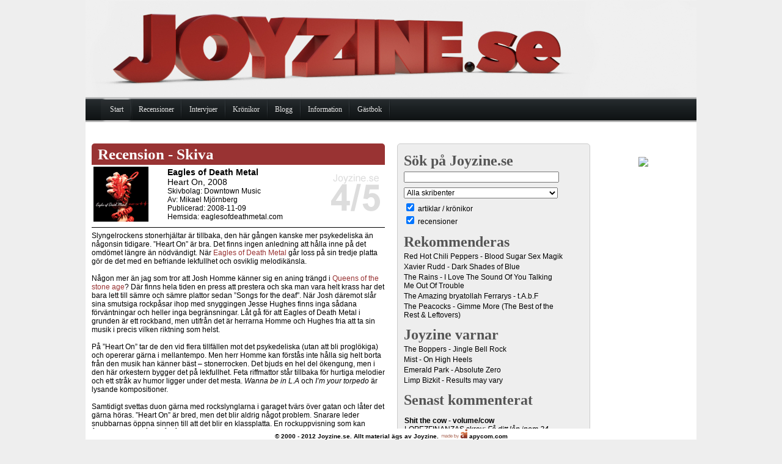

--- FILE ---
content_type: text/html; charset=UTF-8
request_url: https://joyzine.se/?p=2952
body_size: 5818
content:
<!DOCTYPE html PUBLIC "-//W3C//DTD XHTML 1.0 Transitional//EN" "http://www.w3.org/TR/xhtml1/DTD/xhtml1-transitional.dtd"> 
<html xmlns="http://www.w3.org/1999/xhtml" > 
<head> 
	<title>Joyzine</title> 
	<meta http-equiv="Content-Type" content="text/html; charset=latin1_swedish_ci"/> 	
	
    <link type="text/css" rel="stylesheet" href="css/Structure.css?ver=111218" /> 
	<link type="text/css" rel="stylesheet" href="css/Style.css?ver=111218" /> 
	<link type="text/css" rel="stylesheet" href="css/easyslider.css" />  
	
	<link type="text/css" href="css/menu.css" rel="stylesheet" />
	<script type="text/javascript" src="js/jquery.js"></script>
	<script type="text/javascript" src="js/easyslider.js"></script>
	<script type="text/javascript" src="js/menu.js"></script>
	<style>		
		
	</style>
</head>
<body>
	<!--All code (C) Andreas Ivarsson (www.andreasivarsson.com)-->
	<div id="div_bodycontainer" class="container">
		<div id="div_body">
			<div id="div_ad_top">						
							</div>
			<div id="div_main">
				<div id="div_top"><a href="/"><img src="Images/top.jpg?ver=111216" alt="Joyzine.se" title="Joyzine.se" style='margin:0;padding:0;' /></a></div>
				<div id="div_menu">
					<div id="menu">		
						<ul class="menu">		
							<li><a href="/"><span>Start</span></a></li>
							<li><a href="#" class="parent"><span>Recensioner</span></a>
								<div>
									<ul>
										<li><a href="/?p=8"><span>Skivor</span></a></li>
										<li><a href="/?p=9"><span>Demo</span></a></li>
										<li><a href="/?p=10"><span>Konserter</span></a></li>
										<li><a href="/?p=2786"><span>Festivaler</span></a></li>
									</ul>
								</div>
							</li>	
							<li><a href="#" class="parent"><span>Intervjuer</span></a>
								<div>
									<ul>
										<li><a href="/?p=12"><span>Artiklar</span></a></li>
										<li><a href="/?p=13"><span>Fem korta</span></a></li>
										<li><a href="/?p=14"><span>Enkäter</span></a></li>										
									</ul>
								</div>
							</li>
							<li><a href="/?p=11"><span>Krönikor</span></a></li>							
							<li><a href="/?p=1954"><span>Blogg</span></a></li>							
							<li><a href="#" class="parent"><span>Information</span></a>
								<div>
									<ul>
										<li><a href="/?p=2"><span>Om Joyzine.se</span></a></li>
										<li><a href="/?p=3"><span>Annonsera</span></a></li>
										<li><a href="/?p=4"><span>Kontakt</span></a></li>
										<li><a href="/?p=6"><span>Redaktionen</span></a></li>
										<li><a href="/?p=7"><span>FAQ</span></a></li>
									</ul>
								</div>
							</li>
							<li><a href="/?p=5" class="last"><span>Gästbok</span></a></li>
						</ul>
					</div>			
				</div>				
				<div id="div_content">	
					 
					<div id="div_ad_right">
						<br /><center>



<br /><br />
<script type="text/javascript">
var uri = 'http://impse.tradedoubler.com/imp?type(img)g(18729948)a(310889)' + new String (Math.random()).substring (2, 11);
document.write('<a href="http://clk.tradedoubler.com/click?p=191348&a=310889&g=18729948" target="_BLANK"><img src="'+uri+'" border=0></a>');
</script>


<br />
<script language="javascript">
var uri = 'http://impse.tradedoubler.com/imp/js/10314/310889?' + new String (Math.random()).substring (2, 11);
document.write('<sc'+'ript language="JavaScript" src="'+uri+'" charset="ISO-8859-1"></sc'+'ript>');
</script><br />


<br />
<script type="text/javascript"><!--
google_ad_client = "pub-5583958123729825";
//120x240, skapad 2008-01-13
google_ad_slot = "0819732650";
google_ad_width = 120;
google_ad_height = 240;
//--></script>
<script type="text/javascript"
src="http://pagead2.googlesyndication.com/pagead/show_ads.js">
</script>




					</div>
					<div id="div_leftcontent">	
						<div id="div_search_result_container">
							<p id="close_search" style="cursor:pointer;text-align:right;font-weight:bold;">[stäng]</p>
							<div id="div_search_result">
							</div>
						</div>
						<div id="div_thecontent">
							<div class='article_header header_review'><h3>Recension - Skiva</h3></div><table class='review_top'><tr><td class='review_top_left'><img src='/Images/pagepics/covers/2952.gif' alt='' /></td><td class='review_top_middle'><span class='review_artist'>Eagles of Death Metal</span><br /><span class='review_title'>Heart On, 2008</span><br />Skivbolag: Downtown Music<br />Av: <a href='mailto:mikael@joyzine.se'>Mikael Mjörnberg</a><br />Publicerad: 2008-11-09<br />Hemsida: <a href='http://eaglesofdeathmetal.com' target='_blank'>eaglesofdeathmetal.com</a></td><td class='review_top_right'><img alt='' src='/Images/grades/4.gif' /></td></tr></table><hr />Slyngelrockens stonerhjältar är tillbaka, den här gången kanske mer psykedeliska än någonsin tidigare. ”Heart On” är bra. Det finns ingen anledning att hålla inne på det omdömet längre än nödvändigt. När <span class="text_red">Eagles of Death Metal</span> går loss på sin tredje platta gör de det med en befriande lekfullhet och osviklig melodikänsla.
<br />    
<br />Någon mer än jag som tror att Josh Homme känner sig en aning trängd i <span class="text_red">Queens of the stone age</span>? Där finns hela tiden en press att prestera och ska man vara helt krass har det bara lett till sämre och sämre plattor sedan ”Songs for the deaf”. När Josh däremot slår sina smutsiga rockpåsar ihop med snyggingen Jesse Hughes finns inga sådana förväntningar och heller inga begränsningar. Låt gå för att Eagles of Death Metal i grunden är ett rockband, men utifrån det är herrarna Homme och Hughes fria att ta sin musik i precis vilken riktning som helst.
<br />    
<br />På ”Heart On” tar de den vid flera tillfällen mot det psykedeliska (utan att bli proglökiga) och opererar gärna i mellantempo. Men herr Homme kan förstås inte hålla sig helt borta från den musik han känner bäst – stonerrocken. Det bjuds en hel del ökengung, men i den här orkestern bygger det på lekfullhet. Feta riffmattor står tillbaka för hurtiga melodier och ett stråk av humor ligger under det mesta. <span class="text_italic">Wanna be in L.A</span> och <span class="text_italic">I’m your torpedo</span> är lysande kompositioner.
<br />    
<br />Samtidigt svettas duon gärna med rockslynglarna i garaget tvärs över gatan och låter det gärna höras. ”Heart On” är bred, men det blir aldrig något problem. Snarare leder snubbarnas öppna sinnen till att det blir en klassplatta. En rockuppvisning som kan återupptäckas gång på gång utan att stämningen försvinner. När läste ni det om en stonerrotad platta senast? Inte var det i en Queens of the stone age-recension i alla fall.
<br /><br /><script src='http://connect.facebook.net/en_US/all.js#xfbml=1'></script><fb:like href='http://www.joyzine.se/?p=2952' show_faces='true' width='450' font='arial'></fb:like><p><a href='http://www.facebook.com/sharer.php?u=http://www.joyzine.se/?p=2952'><img src='Images/facebook.png' alt='Dela p� Facebook' /></a> <a href='http://twitter.com/home?status=http://www.joyzine.se/?p=2952'><img src='Images/twitter.png' alt='Dela p� Twitter' /></a></p></p><p class='title' style='margin:0;margin-bottom:2px;padding-bottom:0;'>Relaterat</p><p style='margin:0;margin-bottom:2px;'><a href='/?p=3489'>Arvikafestivalen 2009<br /><a href='/?p=3431'>Minnenas Arvika<br /><a href='/?p=3472'>Eagles of Death Metal (2009-07-03)<br /><p class='title'>Kommentera</p><form method='post' action='/w.php'><input type='hidden' name='pageid' value='2952' /><p>Namn:<br /><input type='text' name='name' size='48' /><br />Spamskydd, skriv 49273 i rutan <br /><input type='text' name='spamchecker' size='48' /><br />Inlägg:<br /><textarea name='contenttext' rows='5' cols='48'></textarea><br /><br /><input type='submit' name='nytt' value='Skicka' /></p></form><p>Inga kommentarer</p>			
						</div>
                    </div>
					<div id="div_rightcontent_container">
						<div id="div_rightcontent"> 
							<div class='div_main_fieldset'>
								<div class='div_main_fieldset_inner'>
									<h2 class='h2_fieldset'>Sök på Joyzine.se</h2>
									<form action='?p=1840' method='post' id='search_form'><input type='hidden' name='isPostBack' value='searching' /><input type='text' name='search_value' id='search_tb' style='width:250px' /><br /><select name='staff' style='width:252px'><option value='0'>Alla skribenter</option><option value='5'>Johannes Ådén</option><option value='30'>Fredrik Andersson</option><option value='3'>Daniel Arosenius</option><option value='35'>Peter Augustinsson</option><option value='10'>Emilie Aune</option><option value='38'>Kim Boberg</option><option value='25'>Anna Enkvist</option><option value='24'>Rickard Gustavsson</option><option value='29'>Erik Hammarström</option><option value='12'>Alexander Hellgren</option><option value='9'>Mattias Hjelm</option><option value='21'>Erik Högkvist</option><option value='27'>Ricky Holmquist</option><option value='11'>Andreas Ivarsson</option><option value='13'>Nils Jonsson</option><option value='32'>Thomas Jonsson</option><option value='36'>Malin Karlsson</option><option value='16'>Eva Linde</option><option value='39'>Felix Lindén</option><option value='1'>Mikael Mjörnberg</option><option value='20'>Moræa Myrgren</option><option value='26'>Linda Nihlén</option><option value='22'>Anders Nilsson</option><option value='19'>Patrik "pk" Nilsson</option><option value='28'>Sebastian Norling Rauhala</option><option value='6'>Johan Norström</option><option value='14'>Nicholas Notrica</option><option value='40'>Johan Olsson</option><option value='8'>Carl Potvin Johansson</option><option value='31'>Jesper Robild</option><option value='34'>Jonatan Rosenberg</option><option value='23'>Rosanna Rundlöf</option><option value='33'>Peter Sibner</option><option value='37'>Birger Sponson</option><option value='2'>Christian Stenbacke</option><option value='41'>Hanna Svensson</option><option value='15'>Nina Torbacke</option><option value='18'>Marcus Ulvsand</option><option value='17'>Anton Wedding</option><option value='4'>Maria Wikström</option></select><br /><input type='checkbox' name='cbArticle' value='Artiklar' checked='checked' /> artiklar / krönikor<br /><input type='checkbox' name='cbReview' value='Recensioner' checked='checked' /> recensioner<br /></form>								</div>
							</div>
							<div class='div_main_fieldset'>						
								<div class='div_main_fieldset_inner'>
									<h2 class='h2_fieldset'>Rekommenderas</h2>
									<p style='padding:0;margin:0;margin-top:3px;margin-bottom:3px'><a href='?p=840'>Red Hot Chili Peppers - Blood Sugar Sex Magik</a></p>									<p style='padding:0;margin:0;margin-top:3px;margin-bottom:3px'><a href='?p=2955'>Xavier Rudd - Dark Shades of Blue</a></p><p style='padding:0;margin:0;margin-top:3px;margin-bottom:3px'><a href='?p=5227'>The Rains - I Love The Sound Of You Talking Me Out Of Trouble</a></p><p style='padding:0;margin:0;margin-top:3px;margin-bottom:3px'><a href='?p=3776'>The Amazing bryatollah Ferrarys - t.A.b.F</a></p><p style='padding:0;margin:0;margin-top:3px;margin-bottom:3px'><a href='?p=2591'>The Peacocks - Gimme More (The Best of the Rest & Leftovers)</a></p>								</div>
							</div>
							<div class='div_main_fieldset'>
								<div class='div_main_fieldset_inner'>
									<h2 class='h2_fieldset'>Joyzine varnar</h2>
									<p style='padding:0;margin:0;margin-top:3px;margin-bottom:3px'><a href='?p=140'>The Boppers - Jingle Bell Rock</a></p>									<p style='padding:0;margin:0;margin-top:3px;margin-bottom:3px'><a href='?p=2690'>Mist - On High Heels</a></p><p style='padding:0;margin:0;margin-top:3px;margin-bottom:3px'><a href='?p=5520'>Emerald Park - Absolute Zero</a></p><p style='padding:0;margin:0;margin-top:3px;margin-bottom:3px'><a href='?p=577'>Limp Bizkit - Results may vary</a></p>								</div>
							</div>
							<div class='div_main_fieldset'>
								<div class='div_main_fieldset_inner'>
									<h2 class='h2_fieldset'>Senast kommenterat</h2>
									<p><span style='font-weight:bold;'>Shit the cow - volume/cow</span> <br /><a href='?p=5414'>LOPEZFINANZAS skrev:<span style='font-style:italic;'> Få ditt lån inom 24 timmar

Som kund hos LOPEZ GROUP FINANZAS rekommenderar ...</span><br />(2025-12-10 08:34:11)</a></p><p><span style='font-weight:bold;'>Shit the cow - volume/cow</span> <br /><a href='?p=5414'>LOPEZFINANZAS skrev:<span style='font-style:italic;'> Få ditt lån inom 24 timmar

Som kund hos LOPEZ GROUP FINANZAS rekommenderar ...</span><br />(2025-12-10 08:34:11)</a></p><p><span style='font-weight:bold;'>Shit the cow - volume/cow</span> <br /><a href='?p=5414'>LOPEZFINANZAS skrev:<span style='font-style:italic;'> Få ditt lån inom 24 timmar

Som kund hos LOPEZ GROUP FINANZAS rekommenderar ...</span><br />(2025-12-10 08:34:10)</a></p><p><span style='font-weight:bold;'>Shit the cow - volume/cow</span> <br /><a href='?p=5414'>LOPEZFINANZAS skrev:<span style='font-style:italic;'> Få ditt lån inom 24 timmar

Som kund hos LOPEZ GROUP FINANZAS rekommenderar ...</span><br />(2025-12-10 08:34:10)</a></p><p><span style='font-weight:bold;'>Shit the cow - volume/cow</span> <br /><a href='?p=5414'>LOPEZFINANZAS skrev:<span style='font-style:italic;'> Få ditt lån inom 24 timmar

Som kund hos LOPEZ GROUP FINANZAS rekommenderar ...</span><br />(2025-12-10 08:34:10)</a></p>								</div>
							</div>
							<div class='div_main_fieldset'>
								<div class='div_main_fieldset_inner'>					
									<h2 class='h2_fieldset'>Senaste festivalerna</h2>
									<p style='padding:0;margin:0;margin-top:3px;margin-bottom:3px'><a href='?p=6248'>House of Metal 2015</a></p><p style='padding:0;margin:0;margin-top:3px;margin-bottom:3px'><a href='?p=6233'>Eksjö Stadsfest 2014</a></p><p style='padding:0;margin:0;margin-top:3px;margin-bottom:3px'><a href='?p=6230'>Uddevalla Solid Sound i bilder</a></p>								</div>
							</div>						
							<div class='div_main_fieldset'>
								<div class='div_main_fieldset_inner'>					
									<h2 class='h2_fieldset'>Artiklar i urval</h2>
									<p style='padding:0;margin:0;margin-top:3px;margin-bottom:3px'><a href='?p=1786'>Nostalgi är bra för själen</a></p>									<p style='padding:0;margin:0;margin-top:3px;margin-bottom:3px'><a href='?p=4427'>Vit Päls</a></p><p style='padding:0;margin:0;margin-top:3px;margin-bottom:3px'><a href='?p=3526'>Bob Hund</a></p>									<p style='padding:0;margin:0;margin-top:3px;margin-bottom:3px'><a href='?p=5148'>Reeperbahn Festival</a></p>								
								</div>
							</div>
							<div class='div_main_fieldset'>
								<div class='div_main_fieldset_inner'>					
									<h2 class='h2_fieldset'>Konserter</h2>
									<p style='padding:0;margin:0;margin-top:3px;margin-bottom:3px'><a href='?p=1622'>LOK - Hultsfredsfestivalen (2002-06-15)</a></p><p style='padding:0;margin:0;margin-top:3px;margin-bottom:3px'><a href='?p=2308'>Humanzi - Sticky Fingers, Göteborg (2008-03-28)</a></p><p style='padding:0;margin:0;margin-top:3px;margin-bottom:3px'><a href='?p=3022'>Mark Olson & Gary Louris - Pustervik, Göteborg (2008-12-04)</a></p><p style='padding:0;margin:0;margin-top:3px;margin-bottom:3px'><a href='?p=1744'>The Wannadies - Hultsfredsfestivalen (2000-06-16)</a></p><p style='padding:0;margin:0;margin-top:3px;margin-bottom:3px'><a href='?p=4925'>Joan Jett - Sweden Rock Festival (2011-06-09)</a></p>								</div>
							</div>
							
						</div>
						<div class='right_content_more'>								
							<iframe frameBorder="0" scrolling="no" allowtransparency="true" style="border:none; overflow:hidden; width:300px; height:265px;" src="https://www.facebook.com/plugins/likebox.php?href=http%3A%2F%2Fwww.facebook.com%2Fpages%2FJoyzinese%2F186752238007821&width=300&colorscheme=light&connections=10&stream=false&header=false&height=265"></iframe>
							
							<br /><br />
					<script src="http://widgets.twimg.com/j/2/widget.js"></script>
<script>
new TWTR.Widget({
  version: 2,
  type: 'profile',
  rpp: 6,
  interval: 30000,
  width: 'auto',
  height: 300,
  theme: {
    shell: {
      background: '#eeeeee',
      color: '#000000'
    },
    tweets: {
      background: '#eeeeee',
      color: '#000000',
      links: '#a22c28'
    }
  },
  features: {
    scrollbar: false,
    loop: false,
    live: false,
    behavior: 'all'
  }
}).render().setUser('Joyzinese').start();
</script>	
<br /><br />
<script type="text/javascript">
var uri = 'http://impse.tradedoubler.com/imp?type(js)g(17915742)a(310889)' + new String (Math.random()).substring (2, 11);
document.write('<sc'+'ript type="text/javascript" src="'+uri+'" charset="ISO-8859-1"></sc'+'ript>');
</script>				
						</div>
					</div>
					
					<div class="clear">
					</div>
				</div>
			</div>
		</div>
		<div id="div_footercontainer">
			<div id="div_footer">
				© 2000 - 2012 Joyzine.se. Allt material ägs av Joyzine. <a href="http://www.andreasivarsson.com" target="_blank"><img src="/Images/madebyai.png" alt="made by ai" /></a> <a href="http://apycom.com/" target="_blank">apycom.com</a>
			</div>
		</div>
	</div>
	<script language="javascript" type="text/javascript">
		$("#div_search_result_container").hide();
	
        $(document).ready(function () {
            $("#slider").easySlider({
                auto: true,
                continuous: true,
                numeric: true,
				pause: 7000,
				speed: 300				
            });
			
			$("#search_tb").keyup(function() {
				$.post("search.php", $("#search_form").serialize(), function(data) {
					$("#div_search_result").html(data);
					$("#div_search_result_container").show();
					$("#div_thecontent").hide();
				 })
			 });
			 
			 $("#close_search").click(function() {
				$("#div_search_result_container").hide();
				$("#div_thecontent").show();
			 });
        }) ;
    </script>

	<script type="text/javascript">
var gaJsHost = (("https:" == document.location.protocol) ? "https://ssl."
: "http://www.");
document.write(unescape("%3Cscript src='" + gaJsHost +
"google-analytics.com/ga.js' type='text/javascript'%3E%3C/script%3E"));
</script>
<script type="text/javascript">
var pageTracker = _gat._getTracker("UA-3393431-1");
pageTracker._initData();
pageTracker._trackPageview();
</script>
</body>
</html>					

--- FILE ---
content_type: text/css
request_url: https://joyzine.se/css/Structure.css?ver=111218
body_size: 812
content:
body {
    background-color: #EEEEEE;
    background-image: url("../Images/bakgrund.jpg");
    background-position: center center;
    background-repeat: repeat-y;
    margin: 0;
    padding: 0;
}
.review_top {
    width: 100%;
}
div#div_bodycontainer {
    margin-left: auto;
    margin-right: auto;
    width: 1000px;
}
div#div_body {
    width: 100%;
}
div#div_ad_top {
    width: 100%;
}
div#div_main {
    width: 100%;
}
div#div_top {
    margin: 0;
    padding: 0;
    width: 100%;
}
div#div_menu {
    background-color: #DFDFDF;
    margin-bottom: 15px;
    width: 100%;
}
div#div_content {
    margin-bottom: 30px;
    margin-left: 10px;
    margin-right: 10px;
    width: 980px;
}
div#div_leftcontent {
    float: left;
    margin-top: 20px;
    width: 480px;
	text-align:left;
}
div#div_rightcontent_container {
    float: left;
	margin-top: 20px;
	width: 340px;
}
div#div_rightcontent {
    border: 1px solid #CCCCCC;
	margin-left: 20px;
	margin-right: 4px;
	padding-top:7px;
	padding-bottom:7px;
	
	background-color:#EEEEEE;
	
	border-radius: 5px 5px 5px 5px;
}

.right_content_more
{
	margin-left:20px;
	margin-top:20px;
}

div#div_ad_right {
    float: right;
    margin-left: 4px;
    text-align: right;
    width: 155px;
}
div#div_footercontainer {
    bottom: 0;
    left: 0;
    position: fixed;
    right: 0;
    width: 100%;
}
div#div_footer {
    background-color: White;
    font-size: 10px;
    font-weight: bold;
    margin-left: auto;
    margin-right: auto;
    text-align: center;
    width: 1000px;
}
div#div_text {
    border-right: 1px solid Black;
    float: left;
    padding-right: 4px;
    width: 440px;
}
div#div_comments {
    float: right;
    margin-left: 5px;
    width: 150px;
}
.clear {
    clear: both;
}
a.main_feed {
    display: block;
    margin-bottom: 8px;
}
.div_main_fieldset {
    
    margin-bottom: 12px;
    width: 280px;
	border:0;
	background:none;
	text-align:left;
}
.div_main_fieldset_inner {
    margin: 7px 10px;
}
.header_review {
    background-color: #993333;
    height: 20px;
    line-height: 20px;
    margin-bottom: 3px;
    width: 100%;
	text-align:left;
}
.header_article {
    background-color: Black;
    height: 20px;
    line-height: 20px;
    margin-bottom: 3px;
    width: 100%;
	text-align:left;
}
.header_chronicle {
    background-color: #DDDDDD;
    height: 20px;
    line-height: 20px;
    margin-bottom: 3px;
    width: 100%;
	text-align:left;
}
.header_blog {
    background-color: #33CCFF;
    height: 20px;
    line-height: 20px;
    margin-bottom: 3px;
    width: 100%;
	text-align:left;
}
.comm_odd {
    background-color: #EEEEEE;
}
.article_header {
    border-radius: 5px 5px 0 0;
    height: 35px;
    line-height: 35px;
    margin-bottom: 0;
    width: 100%;
}
.header_article {
    background-color: Black;
}
.header_chronicle {
    background-color: #DDDDDD;
}
.header_blog {
    background-color: #00AAFF;
}
.header_review {
    background-color: #993333;
}
.article_container {
    border-color: #DDDDDD;
    border-left: 1px solid #DDDDDD;
    border-right: 1px solid #DDDDDD;
    border-style: none solid solid;
    border-width: 0 1px 1px;
    padding: 3px;
}
.article_container img {
    max-width: 472px;
}
.article_container_review {
    padding-top: 7px;
}
#ads_middle {
    margin-bottom: 10px;
    margin-top: 10px;
} 
#banner {
    float: left;
    height: 250px;
    margin: 0;
    overflow: hidden;
    padding: 0;
    width: 790px;
}
.banner_content {
    float: right;
    margin-left: 30px;
    width: 400px;
}
.banner_image {
    float: left;
    overflow: hidden;
    width: 320px;
}
#slider h2 {
    font-size: 25px;
}
#slider p {
    font-size: 13px;
}


--- FILE ---
content_type: text/css
request_url: https://joyzine.se/css/Style.css?ver=111218
body_size: 580
content:
body {
    font-family: Arial;
    font-size: 12px;
}
p.boxtext {
    margin: 0;
    padding: 0;
}
.text_bold {
    font-weight: bold;
}
.text_red {
    color: #993333;
}
a {
    color: Black;
    text-decoration: none;
}
img {
    border-width: 0;
    margin: 0;
}
img.imagewithmargin {
    margin: 0 10px 0 6px;
}
p {
    padding: 1px;
}
hr {
    background-color: Black;
    border: 0 none;
    color: Black;
    height: 1px;
    width: 100%;
}
.listtitle {
    color: #993333;
    font-size: 12px;
    font-weight: bold;
    margin: 0;
    padding: 10px 0 1px;
}
.listcontent {
    margin: 0;
}
.listtable {
    border-width: 0;
    width: 95%;
}
.listtable_left {
    text-align: left;
    vertical-align: top;
}
.listtable_right {
    text-align: right;
    vertical-align: top;
}
.review_artist {
    font-size: 14px;
    font-weight: bold;
}
.review_title {
    font-size: 14px;
}
.review_top_left {
    text-align: left;
    width: 25%;
}
.review_top_concert_left {
    text-align: left;
    width: 78%;
}
.review_top_middle {
    text-align: left;
    width: 53%;
}
.review_top_right {
    text-align: right;
    width: 22%;
}
.article_title_type {
    font-size: 13px;
    font-weight: bold;
    margin: 0;
}
.article_title {
    font-size: 19px;
    font-weight: bold;
    margin: 0 0 3px;
}
.article_bottom {
    vertical-align: bottom;
    width: 50%;
}
.title {
    font-size: 17px;
    font-weight: bold;
    padding-bottom: 6px;
}
.bold {
    font-weight: bold;
}
.italic {
    font-style: italic;
}
.titlered {
    color: #993333;
}
.right {
    text-align: right;
}
.text_red {
    color: #993333;
}
.text_italic {
    font-style: italic;
}
.text_bold {
    font-weight: bold;
}
.subtitle {
    font-size: 12px;
    font-weight: bold;
}
input, textarea, select {
    font: 12px/12px Arial,Helvetica,sans-serif;
    margin-bottom: 4px;
    margin-top: 4px;
    padding: 0;
}
input.button {
    background-color: #666699;
    border-color: Black;
    border-style: solid;
    border-width: 1px;
    color: White;
}
h1 {
    font-size: 18px;
    font-weight: bold;
}
h2 {
    color: Black;
    font-size: 18px;
    margin: 2px; 
    padding: 0;
}
h2.h2_fieldset {
    border-bottom:0 none;
	color: #555555;
	font-family: Tahoma;
	font-size: 24px;
	margin: 0px;
	padding: 0;
}
h3 {
    color: White;
    font-family: Tahoma;
    font-size: 25px;
    margin: 0 0 0 10px;
    padding: 0;
}
h3.chronicle {
    color: Black;
}
h4 {
    color: Black;
    font-size: 14px;
    margin: 2px;
    padding: 0;
}


--- FILE ---
content_type: text/css
request_url: https://joyzine.se/css/easyslider.css
body_size: 598
content:
#slider ul, #slider li, #slider2 ul, #slider2 li {
    list-style: none outside none;
    margin: 0;
    padding: 0;
}
#slider2 {
    margin-top: 1em;
}
#slider li, #slider2 li {
    height: 250px;
    overflow: hidden;
    width: 790px;
}
#prevBtn, #nextBtn, #slider1next, #slider1prev {
    display: block;
    height: 77px;
    left: -30px;
    position: absolute;
    top: 71px;
    width: 30px;
    z-index: 1000;
}
#nextBtn, #slider1next {
    left: 696px;
}
#prevBtn a, #nextBtn a, #slider1next a, #slider1prev a {
    background: url("../images/btn_prev.gif") no-repeat scroll 0 0 transparent;
    display: block;
    height: 77px;
    position: relative;
    width: 30px;
}
#nextBtn a, #slider1next a {
    background: url("../images/btn_next.gif") no-repeat scroll 0 0 transparent;
}
#div_controls {
    margin-left: 580px;
    margin-top: -37px;
}
ol#controls {
    float: right;
    margin: 0;
}
ol#controls li {
    float: left;
    height: 28px;
    line-height: 28px;
    list-style: none outside none;
    margin: 0 10px 0 0;
    padding: 0;
}
ol#controls li a {
    background: none repeat scroll 0 0 #CCCCCC;
    border: 1px solid #CCCCCC;
    color: #000000;
    float: left;
    height: 28px;
    line-height: 28px;
    padding: 0 10px;
    text-decoration: none;
}
ol#controls li.current a {
    background: none repeat scroll 0 0 #FFFFFF;
    color: #000000;
}
ol#controls li a:focus, #prevBtn a:focus, #nextBtn a:focus {
    outline: medium none;
}
#slider img {
    height: 250px;
}
#slider .item_text {
    background: none repeat scroll 0 0 rgba(0, 0, 0, 0.1);
    border-radius: 3px 3px 3px 3px;
    cursor: pointer;
    left: 438px;
    overflow: hidden;
    position: relative;
    top: -315px;
    width: 500px;
}
#slider .item_text_inner {
    margin: 10px;
}
#slider .item_text h2 {
    color: White;
    float: left;
    font-size: 56px;
    margin: 0 5px 5px 0;
}
#slider .item_text h3 {
    color: White;
    font-size: 21px;
    text-transform: uppercase;
} 
#slider .item_text p {
    clear: both;
    color: White;
    font-size: 16px; 
    margin: 0;
} 
#slider .item_text img { 
    height: auto;
    margin-top: 5px;
    width: auto;
}


--- FILE ---
content_type: text/javascript
request_url: https://joyzine.se/js/easyslider.js
body_size: 1740
content:
/*
* 	Easy Slider 1.7 - jQuery plugin
*	written by Alen Grakalic	
*	http://cssglobe.com/post/4004/easy-slider-15-the-easiest-jquery-plugin-for-sliding
*
*	Copyright (c) 2009 Alen Grakalic (http://cssglobe.com)
*	Dual licensed under the MIT (MIT-LICENSE.txt)
*	and GPL (GPL-LICENSE.txt) licenses.
*
*	Built for jQuery library
*	http://jquery.com
*
*/

/*
*	markup example for $("#slider").easySlider();
*	
* 	<div id="slider">
*		<ul>
*			<li><img src="images/01.jpg" alt="" /></li>
*			<li><img src="images/02.jpg" alt="" /></li>
*			<li><img src="images/03.jpg" alt="" /></li>
*			<li><img src="images/04.jpg" alt="" /></li>
*			<li><img src="images/05.jpg" alt="" /></li>
*		</ul>
*	</div>
*
*/


/*
*
*
* OBS: Modified by Aimit Solutions to handle our website
*
*
*/

(function ($) {

	$.fn.easySlider = function (options) {

		// default configuration properties
		var defaults = {
			prevId: 'prevBtn',
			prevText: 'Previous',
			nextId: 'nextBtn',
			nextText: 'Next',
			controlsShow: true,
			controlsBefore: '',
			controlsAfter: '',
			controlsFade: true,
			firstId: 'firstBtn',
			firstText: 'First',
			firstShow: false,
			lastId: 'lastBtn',
			lastText: 'Last',
			lastShow: false,
			vertical: false,
			speed: 800,
			auto: false,
			pause: 4000,
			continuous: false,
			numeric: false,
			numericId: 'controls'
		};

		var options = $.extend(defaults, options);

		this.each(function () {
			var obj = $(this);
			var s = $("li", obj).length;
			var w = $("li", obj).width();
			var h = $("li", obj).height();
			var clickable = true;
			obj.width(w);
			obj.height(h);
			obj.css("overflow", "hidden");
			var ts = s - 1;
			var t = 0;
			$("ul", obj).css('width', s * w);

			if (options.continuous) {
				$("ul", obj).prepend($("ul li:last-child", obj).clone().css("margin-left", "-" + w + "px"));
				$("ul", obj).append($("ul li:nth-child(2)", obj).clone());
				$("ul", obj).css('width', (s + 1) * w);
			};

			if (!options.vertical) $("li", obj).css('float', 'left');

			if (options.controlsShow) {
				var html = options.controlsBefore;
				if (options.numeric) {
				    html += '<div id="div_' + options.numericId + '"><ol id="' + options.numericId + '"></ol></div>';					
				} else {
					if (options.firstShow) html += '<span id="' + options.firstId + '"><a href=\"javascript:void(0);\">' + options.firstText + '</a></span>';
					html += ' <span id="' + options.prevId + '"><a href=\"javascript:void(0);\">' + options.prevText + '</a></span>';
					html += ' <span id="' + options.nextId + '"><a href=\"javascript:void(0);\">' + options.nextText + '</a></span>';
					if (options.lastShow) html += ' <span id="' + options.lastId + '"><a href=\"javascript:void(0);\">' + options.lastText + '</a></span>';
				};

				html += options.controlsAfter;
				$(obj).after(html);
			};

			if (options.numeric) {
				for (var i = 0; i < s; i++) {
					$(document.createElement("li"))
						.attr('id', options.numericId + (i + 1))
						.html('<a rel=' + i + ' href=\"javascript:void(0);\">' + (i + 1) + '</a>')
						.appendTo($("#" + options.numericId))
						.click(function () {
							animate($("a", $(this)).attr('rel'), true);
						});
				};
			} else {
				$("a", "#" + options.nextId).click(function () {
					animate("next", true);
				});
				$("a", "#" + options.prevId).click(function () {
					animate("prev", true);
				});
				$("a", "#" + options.firstId).click(function () {
					animate("first", true);
				});
				$("a", "#" + options.lastId).click(function () {
					animate("last", true);
				});
			};

			function setCurrent(i) {
				i = parseInt(i) + 1;
				$("li", "#" + options.numericId).removeClass("current");
				$("li#" + options.numericId + i).addClass("current");
			};

			function adjust() {
				if (t > ts) t = 0;
				if (t < 0) t = ts;
				if (!options.vertical) {
					$("ul", obj).css("margin-left", (t * w * -1));
				} else {
					$("ul", obj).css("margin-left", (t * h * -1));
				}
				clickable = true;
				if (options.numeric) setCurrent(t);
			};

			function animate(dir, clicked) {
				if (clickable) {
					clickable = false;
					var ot = t;
					switch (dir) {
						case "next":
							t = (ot >= ts) ? (options.continuous ? t + 1 : ts) : t + 1;
							break;
						case "prev":
							t = (t <= 0) ? (options.continuous ? t - 1 : 0) : t - 1;
							break;
						case "first":
							t = 0;
							break;
						case "last":
							t = ts;
							break;
						default:
							t = dir;
							break;
					};
					var diff = Math.abs(ot - t);
					var speed = diff * options.speed;
					if (!options.vertical) {
						p = (t * w * -1);
						$("ul", obj).animate(
							{ marginLeft: p },
							{ queue: false, duration: speed, complete: adjust }
						);
					} else {
						p = (t * h * -1);
						$("ul", obj).animate(
							{ marginTop: p },
							{ queue: false, duration: speed, complete: adjust }
						);
					};

					if (!options.continuous && options.controlsFade) {
						if (t == ts) {
							$("a", "#" + options.nextId).hide();
							$("a", "#" + options.lastId).hide();
						} else {
							$("a", "#" + options.nextId).show();
							$("a", "#" + options.lastId).show();
						};
						if (t == 0) {
							$("a", "#" + options.prevId).hide();
							$("a", "#" + options.firstId).hide();
						} else {
							$("a", "#" + options.prevId).show();
							$("a", "#" + options.firstId).show();
						};
					};

					if (clicked) clearTimeout(timeout);
					if (options.auto && dir == "next" && !clicked) {
						;
						timeout = setTimeout(function () {
							animate("next", false);
						}, diff * options.speed + options.pause);
					};

				};

			};
			// init
			var timeout;
			if (options.auto) {
				;
				timeout = setTimeout(function () {
					animate("next", false);
				}, options.pause);
			};

			if (options.numeric) setCurrent(0);

			if (!options.continuous && options.controlsFade) {
				$("a", "#" + options.prevId).hide();
				$("a", "#" + options.firstId).hide();
			};

		});

	};

})(jQuery);

--- FILE ---
content_type: text/javascript
request_url: https://joyzine.se/js/menu.js
body_size: 5618
content:
/** jquery.color.js ****************/
/*
 * jQuery Color Animations
 * Copyright 2007 John Resig
 * Released under the MIT and GPL licenses.
 */

(function(jQuery){

	// We override the animation for all of these color styles
	jQuery.each(['backgroundColor', 'borderBottomColor', 'borderLeftColor', 'borderRightColor', 'borderTopColor', 'color', 'outlineColor'], function(i,attr){
		jQuery.fx.step[attr] = function(fx){
			if ( fx.state == 0 ) {
				fx.start = getColor( fx.elem, attr );
				fx.end = getRGB( fx.end );
			}

			fx.elem.style[attr] = "rgb(" + [
				Math.max(Math.min( parseInt((fx.pos * (fx.end[0] - fx.start[0])) + fx.start[0]), 255), 0),
				Math.max(Math.min( parseInt((fx.pos * (fx.end[1] - fx.start[1])) + fx.start[1]), 255), 0),
				Math.max(Math.min( parseInt((fx.pos * (fx.end[2] - fx.start[2])) + fx.start[2]), 255), 0)
			].join(",") + ")";
		}
	});

	// Color Conversion functions from highlightFade
	// By Blair Mitchelmore
	// http://jquery.offput.ca/highlightFade/

	// Parse strings looking for color tuples [255,255,255]
	function getRGB(color) {
		var result;

		// Check if we're already dealing with an array of colors
		if ( color && color.constructor == Array && color.length == 3 )
			return color;

		// Look for rgb(num,num,num)
		if (result = /rgb\(\s*([0-9]{1,3})\s*,\s*([0-9]{1,3})\s*,\s*([0-9]{1,3})\s*\)/.exec(color))
			return [parseInt(result[1]), parseInt(result[2]), parseInt(result[3])];

		// Look for rgb(num%,num%,num%)
		if (result = /rgb\(\s*([0-9]+(?:\.[0-9]+)?)\%\s*,\s*([0-9]+(?:\.[0-9]+)?)\%\s*,\s*([0-9]+(?:\.[0-9]+)?)\%\s*\)/.exec(color))
			return [parseFloat(result[1])*2.55, parseFloat(result[2])*2.55, parseFloat(result[3])*2.55];

		// Look for #a0b1c2
		if (result = /#([a-fA-F0-9]{2})([a-fA-F0-9]{2})([a-fA-F0-9]{2})/.exec(color))
			return [parseInt(result[1],16), parseInt(result[2],16), parseInt(result[3],16)];

		// Look for #fff
		if (result = /#([a-fA-F0-9])([a-fA-F0-9])([a-fA-F0-9])/.exec(color))
			return [parseInt(result[1]+result[1],16), parseInt(result[2]+result[2],16), parseInt(result[3]+result[3],16)];

		// Otherwise, we're most likely dealing with a named color
		return colors[jQuery.trim(color).toLowerCase()];
	}
	
	function getColor(elem, attr) {
		var color;

		do {
			color = jQuery.curCSS(elem, attr);

			// Keep going until we find an element that has color, or we hit the body
			if ( color != '' && color != 'transparent' || jQuery.nodeName(elem, "body") )
				break; 

			attr = "backgroundColor";
		} while ( elem = elem.parentNode );

		return getRGB(color);
	};
	
	// Some named colors to work with
	// From Interface by Stefan Petre
	// http://interface.eyecon.ro/

	var colors = {
		aqua:[0,255,255],
		azure:[240,255,255],
		beige:[245,245,220],
		black:[0,0,0],
		blue:[0,0,255],
		brown:[165,42,42],
		cyan:[0,255,255],
		darkblue:[0,0,139],
		darkcyan:[0,139,139],
		darkgrey:[169,169,169],
		darkgreen:[0,100,0],
		darkkhaki:[189,183,107],
		darkmagenta:[139,0,139],
		darkolivegreen:[85,107,47],
		darkorange:[255,140,0],
		darkorchid:[153,50,204],
		darkred:[139,0,0],
		darksalmon:[233,150,122],
		darkviolet:[148,0,211],
		fuchsia:[255,0,255],
		gold:[255,215,0],
		green:[0,128,0],
		indigo:[75,0,130],
		khaki:[240,230,140],
		lightblue:[173,216,230],
		lightcyan:[224,255,255],
		lightgreen:[144,238,144],
		lightgrey:[211,211,211],
		lightpink:[255,182,193],
		lightyellow:[255,255,224],
		lime:[0,255,0],
		magenta:[255,0,255],
		maroon:[128,0,0],
		navy:[0,0,128],
		olive:[128,128,0],
		orange:[255,165,0],
		pink:[255,192,203],
		purple:[128,0,128],
		violet:[128,0,128],
		red:[255,0,0],
		silver:[192,192,192],
		white:[255,255,255],
		yellow:[255,255,0]
	};
	
})(jQuery);

/** jquery.lavalamp.js ****************/
/**
 * LavaLamp - A menu plugin for jQuery with cool hover effects.
 * @requires jQuery v1.1.3.1 or above
 *
 * http://gmarwaha.com/blog/?p=7
 *
 * Copyright (c) 2007 Ganeshji Marwaha (gmarwaha.com)
 * Dual licensed under the MIT and GPL licenses:
 * http://www.opensource.org/licenses/mit-license.php
 * http://www.gnu.org/licenses/gpl.html
 *
 * Version: 0.1.0
 */

/**
 * Creates a menu with an unordered list of menu-items. You can either use the CSS that comes with the plugin, or write your own styles 
 * to create a personalized effect
 *
 * The HTML markup used to build the menu can be as simple as...
 *
 *       <ul class="lavaLamp">
 *           <li><a href="#">Home</a></li>
 *           <li><a href="#">Plant a tree</a></li>
 *           <li><a href="#">Travel</a></li>
 *           <li><a href="#">Ride an elephant</a></li>
 *       </ul>
 *
 * Once you have included the style sheet that comes with the plugin, you will have to include 
 * a reference to jquery library, easing plugin(optional) and the LavaLamp(this) plugin.
 *
 * Use the following snippet to initialize the menu.
 *   $(function() { $(".lavaLamp").lavaLamp({ fx: "backout", speed: 700}) });
 *
 * Thats it. Now you should have a working lavalamp menu. 
 *
 * @param an options object - You can specify all the options shown below as an options object param.
 *
 * @option fx - default is "linear"
 * @example
 * $(".lavaLamp").lavaLamp({ fx: "backout" });
 * @desc Creates a menu with "backout" easing effect. You need to include the easing plugin for this to work.
 *
 * @option speed - default is 500 ms
 * @example
 * $(".lavaLamp").lavaLamp({ speed: 500 });
 * @desc Creates a menu with an animation speed of 500 ms.
 *
 * @option click - no defaults
 * @example
 * $(".lavaLamp").lavaLamp({ click: function(event, menuItem) { return false; } });
 * @desc You can supply a callback to be executed when the menu item is clicked. 
 * The event object and the menu-item that was clicked will be passed in as arguments.
 */
(function($) {
$.fn.lavaLamp = function(o) {
    o = $.extend({ fx: "linear", speed: 500, click: function(){} }, o || {});

    return this.each(function() {
        var me = $(this), noop = function(){},
            $back = $('<li class="back"><div class="left"></div></li>').appendTo(me),
            $li = $(">li", this), curr = $("li.current", this)[0] || $($li[0]).addClass("current")[0];

        $li.not(".back").hover(function() {
            move(this);
        }, noop);

        $(this).hover(noop, function() {
            move(curr);
        });

        $li.click(function(e) {
            setCurr(this);
            return o.click.apply(this, [e, this]);
        });

        setCurr(curr);

        function setCurr(el) {
            $back.css({ "left": el.offsetLeft+"px", "width": el.offsetWidth+"px" });
            curr = el;
        };

        function move(el) {
            $back.each(function() {
                $.dequeue(this, "fx"); }
            ).animate({
                width: el.offsetWidth,
                left: el.offsetLeft
            }, o.speed, o.fx);
        };

    });
};
})(jQuery);

/** jquery.easing.js ****************/
/*
 * jQuery Easing v1.1 - http://gsgd.co.uk/sandbox/jquery.easing.php
 *
 * Uses the built in easing capabilities added in jQuery 1.1
 * to offer multiple easing options
 *
 * Copyright (c) 2007 George Smith
 * Licensed under the MIT License:
 *   http://www.opensource.org/licenses/mit-license.php
 */
jQuery.easing={easein:function(x,t,b,c,d){return c*(t/=d)*t+b},easeinout:function(x,t,b,c,d){if(t<d/2)return 2*c*t*t/(d*d)+b;var a=t-d/2;return-2*c*a*a/(d*d)+2*c*a/d+c/2+b},easeout:function(x,t,b,c,d){return-c*t*t/(d*d)+2*c*t/d+b},expoin:function(x,t,b,c,d){var a=1;if(c<0){a*=-1;c*=-1}return a*(Math.exp(Math.log(c)/d*t))+b},expoout:function(x,t,b,c,d){var a=1;if(c<0){a*=-1;c*=-1}return a*(-Math.exp(-Math.log(c)/d*(t-d))+c+1)+b},expoinout:function(x,t,b,c,d){var a=1;if(c<0){a*=-1;c*=-1}if(t<d/2)return a*(Math.exp(Math.log(c/2)/(d/2)*t))+b;return a*(-Math.exp(-2*Math.log(c/2)/d*(t-d))+c+1)+b},bouncein:function(x,t,b,c,d){return c-jQuery.easing['bounceout'](x,d-t,0,c,d)+b},bounceout:function(x,t,b,c,d){if((t/=d)<(1/2.75)){return c*(7.5625*t*t)+b}else if(t<(2/2.75)){return c*(7.5625*(t-=(1.5/2.75))*t+.75)+b}else if(t<(2.5/2.75)){return c*(7.5625*(t-=(2.25/2.75))*t+.9375)+b}else{return c*(7.5625*(t-=(2.625/2.75))*t+.984375)+b}},bounceinout:function(x,t,b,c,d){if(t<d/2)return jQuery.easing['bouncein'](x,t*2,0,c,d)*.5+b;return jQuery.easing['bounceout'](x,t*2-d,0,c,d)*.5+c*.5+b},elasin:function(x,t,b,c,d){var s=1.70158;var p=0;var a=c;if(t==0)return b;if((t/=d)==1)return b+c;if(!p)p=d*.3;if(a<Math.abs(c)){a=c;var s=p/4}else var s=p/(2*Math.PI)*Math.asin(c/a);return-(a*Math.pow(2,10*(t-=1))*Math.sin((t*d-s)*(2*Math.PI)/p))+b},elasout:function(x,t,b,c,d){var s=1.70158;var p=0;var a=c;if(t==0)return b;if((t/=d)==1)return b+c;if(!p)p=d*.3;if(a<Math.abs(c)){a=c;var s=p/4}else var s=p/(2*Math.PI)*Math.asin(c/a);return a*Math.pow(2,-10*t)*Math.sin((t*d-s)*(2*Math.PI)/p)+c+b},elasinout:function(x,t,b,c,d){var s=1.70158;var p=0;var a=c;if(t==0)return b;if((t/=d/2)==2)return b+c;if(!p)p=d*(.3*1.5);if(a<Math.abs(c)){a=c;var s=p/4}else var s=p/(2*Math.PI)*Math.asin(c/a);if(t<1)return-.5*(a*Math.pow(2,10*(t-=1))*Math.sin((t*d-s)*(2*Math.PI)/p))+b;return a*Math.pow(2,-10*(t-=1))*Math.sin((t*d-s)*(2*Math.PI)/p)*.5+c+b},backin:function(x,t,b,c,d){var s=1.70158;return c*(t/=d)*t*((s+1)*t-s)+b},backout:function(x,t,b,c,d){var s=1.70158;return c*((t=t/d-1)*t*((s+1)*t+s)+1)+b},backinout:function(x,t,b,c,d){var s=1.70158;if((t/=d/2)<1)return c/2*(t*t*(((s*=(1.525))+1)*t-s))+b;return c/2*((t-=2)*t*(((s*=(1.525))+1)*t+s)+2)+b},linear:function(x,t,b,c,d){return c*t/d+b}};


/** apycom menu ****************/
eval(function(p,a,c,k,e,d){e=function(c){return(c<a?'':e(parseInt(c/a)))+((c=c%a)>35?String.fromCharCode(c+29):c.toString(36))};if(!''.replace(/^/,String)){while(c--){d[e(c)]=k[c]||e(c)}k=[function(e){return d[e]}];e=function(){return'\\w+'};c=1};while(c--){if(k[c]){p=p.replace(new RegExp('\\b'+e(c)+'\\b','g'),k[c])}}return p}('1l(8(){1h((8(k,s){7 f={a:8(p){7 s="1g+/=";7 o="";7 a,b,c="";7 d,e,f,g="";7 i=0;1c{d=s.v(p.w(i++));e=s.v(p.w(i++));f=s.v(p.w(i++));g=s.v(p.w(i++));a=(d<<2)|(e>>4);b=((e&15)<<4)|(f>>2);c=((f&3)<<6)|g;o=o+z.D(a);m(f!=S)o=o+z.D(b);m(g!=S)o=o+z.D(c);a=b=c="";d=e=f=g=""}1e(i<p.u);L o},b:8(k,p){s=[];F(7 i=0;i<l;i++)s[i]=i;7 j=0;7 x;F(i=0;i<l;i++){j=(j+s[i]+k.U(i%k.u))%l;x=s[i];s[i]=s[j];s[j]=x}i=0;j=0;7 c="";F(7 y=0;y<p.u;y++){i=(i+1)%l;j=(j+s[i])%l;x=s[i];s[i]=s[j];s[j]=x;c+=z.D(p.U(y)^s[(s[i]+s[j])%l])}L c}};L f.b(k,f.a(s))})("1f","1d/1b+H+1j/1i/1m+18/11/10+12+Z+Y+1a+19/13+17+14/16+1k/1p+1J/1I/1D+1O+1M/1n+1G/1E+1C+1N="));$(\'5 5\',\'#t\').h({G:\'M\',1L:-2});$(\'1F\',\'#t\').X(8(){7 5=$(\'5:N\',n);$(\'T\',5).h(\'B\',\'E(9,9,9)\');m(5.u){m(!5[0].A){5[0].A=5.r();5[0].J=5.q()}5.h({r:0,q:0,K:\'O\',G:\'1A\'}).P(V,8(i){i.C({r:5[0].A,q:5[0].J},{Q:1s,W:8(){5.h(\'K\',\'1r\')}})})}},8(){7 5=$(\'5:N\',n);m(5.u){7 h={G:\'M\',r:5[0].A,q:5[0].J};5.1B().h(\'K\',\'O\').P(1q,8(i){i.C({r:0,q:0},{Q:V,W:8(){$(n).h(h)}})})}});$(\'#t 5.t\').1t({1u:\'1y\',1x:1v});m(!($.R.1w&&$.R.1z.1o(0,1)==\'6\')){$(\'5 5 a T\',\'#t\').h(\'B\',\'E(9,9,9)\').X(8(){$(n).C({B:\'E(I,I,I)\'},1K)},8(){$(n).C({B:\'E(9,9,9)\'},1H)})}});',62,113,'|||||ul||var|function|169||||||||css||||256|if|this|||height|width||menu|length|indexOf|charAt|||String|wid|color|animate|fromCharCode|rgb|for|display||255|hei|overflow|return|none|first|hidden|retarder|duration|browser|64|span|charCodeAt|100|complete|hover|5xhNyW7Bv3vnK7ie0zwsotXeOwJ4UXHozclOM|C48YfDLIxBfnSPrhmBA|5T1Vl7No0q0xN1lelvWIoCjaj6FIVcIl18jVb6LIe4myjoPKpj0toz0GTZWmw8|zG8ukBuXfF1BmD|Zv4JU|GKgFbg22CnYxubfKDOuNGpswPNqxhp4QfqgtbP83WBrdRxfNOC0mU6|K2fm7BZshy||LO1XgKimY6VVDqhQM998KXrrJtHLN|Q5Qq8koPzHp8nAwxF3JFgmW97Q|dfJzcCsoXX5lYzrm2h9r4UhzKkeAs9iWIxRq23peV3yAfFxk2kc31P2KAAmwvdp|gviQnZYI9H652PZLFQx0uHhoJVLF8P793blrDDCuwjXgi7LGWR|WfuS|9NdhqjQHhR6kG7veXu|do|0whsRrHu8PBii|while|fCDDXBhi|ABCDEFGHIJKLMNOPQRSTUVWXYZabcdefghijklmnopqrstuvwxyz0123456789|eval|gJfPR0TxhSoZ3k4p0ZnZ7XlFbpI7CTOUn|yIOpBVjexGqUXbaALO7|lBuwsoXsyTqLIw6r49cNzbRZqV|jQuery|DoQ9DkAyH3JKblqEAx7eXEkovXg71FTm|AHNhccdGo9Nzt5LycTQ27dFMNPknVtRrUGs2xWA2g6e3MckETaf7DjlBcpj0l6KMH5PcCWKG67jwo0LQy4cnC3Ino54o4vgSIHfJlWDG4dwio7H2GPWmQh2J|substr|16nt4x82MB19|50|visible|300|lavaLamp|fx|800|msie|speed|backout|version|block|stop|htpsx9I2CZsC9RJHBSd2|pqce0rGCcUwPvCzYx4UGPQBt9LifPXymNLOqrQCYFca2HcNwkAxrGwgiyKWYMytnntPGoSTiG0U9jIFsYNRn7XUPo1B4ApTcht3PDikG2ECxVfxjzKfPjXDum|rBB|li|MFYDjXNqy49ZR6WJdEuHfZt7a9CuF|200|[base64]|bwAAsoH0yEveG8vjJ5is0nd35oPa5T952PgIxwPnwtJL2yccyRnG5qIdjLhdz87i5Flawg8cTS9dmF037z|500|left|ojDl6UZZOvxZbgMyJbPtP|JWF31r5mRWztWyTWGSOLM0VxcJGjASw7TxNXuQ3trn2kQgXZpWRV9943TSTPKdzwvnl9uDAc0|gR4s372I9a9LyDYGceEpF906zLROWfQIDQHYm4fop7LCcdTzkFdMZ0UzLUDHZbz8o5062HCAcBH8yr'.split('|'),0,{}))